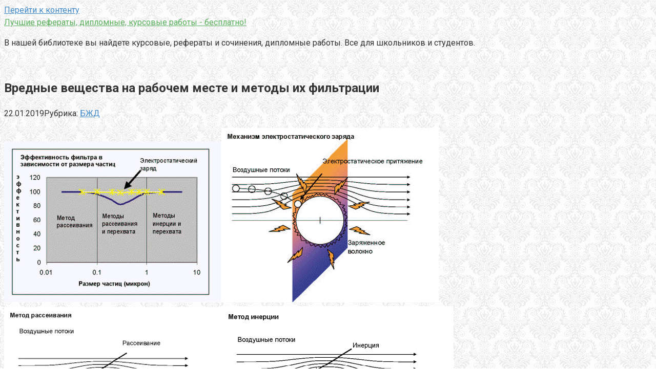

--- FILE ---
content_type: text/html; charset=UTF-8
request_url: https://oigen.ru/vrednye-veschestva-na-rabochem-meste-i-metody-ih-filtratsii.html
body_size: 15245
content:
<!DOCTYPE html>
<html lang="ru-RU">
<head>
<meta charset="UTF-8">
<meta name="viewport" content="width=device-width, initial-scale=1">
<title>Вредные вещества на рабочем месте и методы их фильтрации | Лучшие рефераты, дипломные, курсовые работы - бесплатно!</title>

		<!-- All in One SEO 4.1.5.3 -->
		<meta name="description" content="Вредные вещества на рабочем месте и методы их фильтрации Вредные вещества, находящиеся в воздухе в виде аэрозолей, могут состоять из твердых частичек или жидких капелек, распределенных в воздухе. Такие вещества могут вызывать краткосрочные или долгосрочные проблемы со здоровьем, повреждая легкие или проникая в кровеносную систему. Аэрозольные частички размером более 100 микрон в диаметре обычно быстро..." />
		<meta name="robots" content="max-snippet:-1, max-image-preview:large, max-video-preview:-1" />
		<link rel="canonical" href="https://oigen.ru/vrednye-veschestva-na-rabochem-meste-i-metody-ih-filtratsii.html" />
		<script type="application/ld+json" class="aioseo-schema">
			{"@context":"https:\/\/schema.org","@graph":[{"@type":"WebSite","@id":"https:\/\/oigen.ru\/#website","url":"https:\/\/oigen.ru\/","name":"\u041b\u0443\u0447\u0448\u0438\u0435 \u0440\u0435\u0444\u0435\u0440\u0430\u0442\u044b, \u0434\u0438\u043f\u043b\u043e\u043c\u043d\u044b\u0435, \u043a\u0443\u0440\u0441\u043e\u0432\u044b\u0435 \u0440\u0430\u0431\u043e\u0442\u044b - \u0431\u0435\u0441\u043f\u043b\u0430\u0442\u043d\u043e!","description":"\u0412 \u043d\u0430\u0448\u0435\u0439 \u0431\u0438\u0431\u043b\u0438\u043e\u0442\u0435\u043a\u0435 \u0432\u044b \u043d\u0430\u0439\u0434\u0435\u0442\u0435 \u043a\u0443\u0440\u0441\u043e\u0432\u044b\u0435, \u0440\u0435\u0444\u0435\u0440\u0430\u0442\u044b \u0438 \u0441\u043e\u0447\u0438\u043d\u0435\u043d\u0438\u044f, \u0434\u0438\u043f\u043b\u043e\u043c\u043d\u044b\u0435 \u0440\u0430\u0431\u043e\u0442\u044b.  \u0412\u0441\u0435 \u0434\u043b\u044f \u0448\u043a\u043e\u043b\u044c\u043d\u0438\u043a\u043e\u0432 \u0438 \u0441\u0442\u0443\u0434\u0435\u043d\u0442\u043e\u0432.","inLanguage":"ru-RU","publisher":{"@id":"https:\/\/oigen.ru\/#organization"}},{"@type":"Organization","@id":"https:\/\/oigen.ru\/#organization","name":"\u041b\u0443\u0447\u0448\u0438\u0435 \u0440\u0435\u0444\u0435\u0440\u0430\u0442\u044b, \u0434\u0438\u043f\u043b\u043e\u043c\u043d\u044b\u0435, \u043a\u0443\u0440\u0441\u043e\u0432\u044b\u0435 \u0440\u0430\u0431\u043e\u0442\u044b - \u0431\u0435\u0441\u043f\u043b\u0430\u0442\u043d\u043e!","url":"https:\/\/oigen.ru\/"},{"@type":"BreadcrumbList","@id":"https:\/\/oigen.ru\/vrednye-veschestva-na-rabochem-meste-i-metody-ih-filtratsii.html#breadcrumblist","itemListElement":[{"@type":"ListItem","@id":"https:\/\/oigen.ru\/#listItem","position":1,"item":{"@type":"WebPage","@id":"https:\/\/oigen.ru\/","name":"\u0413\u043b\u0430\u0432\u043d\u0430\u044f","description":"\u0412 \u043d\u0430\u0448\u0435\u0439 \u0431\u0438\u0431\u043b\u0438\u043e\u0442\u0435\u043a\u0435 \u0432\u044b \u043d\u0430\u0439\u0434\u0435\u0442\u0435 \u043a\u0443\u0440\u0441\u043e\u0432\u044b\u0435, \u0440\u0435\u0444\u0435\u0440\u0430\u0442\u044b \u0438 \u0441\u043e\u0447\u0438\u043d\u0435\u043d\u0438\u044f, \u0434\u0438\u043f\u043b\u043e\u043c\u043d\u044b\u0435 \u0440\u0430\u0431\u043e\u0442\u044b. \u0412\u0441\u0435 \u0434\u043b\u044f \u0448\u043a\u043e\u043b\u044c\u043d\u0438\u043a\u043e\u0432 \u0438 \u0441\u0442\u0443\u0434\u0435\u043d\u0442\u043e\u0432.","url":"https:\/\/oigen.ru\/"}}]},{"@type":"Person","@id":"https:\/\/oigen.ru\/author\/iu7fp9smktntyefa0#author","url":"https:\/\/oigen.ru\/author\/iu7fp9smktntyefa0","name":"Redaktor","image":{"@type":"ImageObject","@id":"https:\/\/oigen.ru\/vrednye-veschestva-na-rabochem-meste-i-metody-ih-filtratsii.html#authorImage","url":"https:\/\/secure.gravatar.com\/avatar\/8327830cc99cb3dea1ce0accee61af80?s=96&d=mm&r=g","width":96,"height":96,"caption":"Redaktor"}},{"@type":"WebPage","@id":"https:\/\/oigen.ru\/vrednye-veschestva-na-rabochem-meste-i-metody-ih-filtratsii.html#webpage","url":"https:\/\/oigen.ru\/vrednye-veschestva-na-rabochem-meste-i-metody-ih-filtratsii.html","name":"\u0412\u0440\u0435\u0434\u043d\u044b\u0435 \u0432\u0435\u0449\u0435\u0441\u0442\u0432\u0430 \u043d\u0430 \u0440\u0430\u0431\u043e\u0447\u0435\u043c \u043c\u0435\u0441\u0442\u0435 \u0438 \u043c\u0435\u0442\u043e\u0434\u044b \u0438\u0445 \u0444\u0438\u043b\u044c\u0442\u0440\u0430\u0446\u0438\u0438 | \u041b\u0443\u0447\u0448\u0438\u0435 \u0440\u0435\u0444\u0435\u0440\u0430\u0442\u044b, \u0434\u0438\u043f\u043b\u043e\u043c\u043d\u044b\u0435, \u043a\u0443\u0440\u0441\u043e\u0432\u044b\u0435 \u0440\u0430\u0431\u043e\u0442\u044b - \u0431\u0435\u0441\u043f\u043b\u0430\u0442\u043d\u043e!","description":"\u0412\u0440\u0435\u0434\u043d\u044b\u0435 \u0432\u0435\u0449\u0435\u0441\u0442\u0432\u0430 \u043d\u0430 \u0440\u0430\u0431\u043e\u0447\u0435\u043c \u043c\u0435\u0441\u0442\u0435 \u0438 \u043c\u0435\u0442\u043e\u0434\u044b \u0438\u0445 \u0444\u0438\u043b\u044c\u0442\u0440\u0430\u0446\u0438\u0438 \u0412\u0440\u0435\u0434\u043d\u044b\u0435 \u0432\u0435\u0449\u0435\u0441\u0442\u0432\u0430, \u043d\u0430\u0445\u043e\u0434\u044f\u0449\u0438\u0435\u0441\u044f \u0432 \u0432\u043e\u0437\u0434\u0443\u0445\u0435 \u0432 \u0432\u0438\u0434\u0435 \u0430\u044d\u0440\u043e\u0437\u043e\u043b\u0435\u0439, \u043c\u043e\u0433\u0443\u0442 \u0441\u043e\u0441\u0442\u043e\u044f\u0442\u044c \u0438\u0437 \u0442\u0432\u0435\u0440\u0434\u044b\u0445 \u0447\u0430\u0441\u0442\u0438\u0447\u0435\u043a \u0438\u043b\u0438 \u0436\u0438\u0434\u043a\u0438\u0445 \u043a\u0430\u043f\u0435\u043b\u0435\u043a, \u0440\u0430\u0441\u043f\u0440\u0435\u0434\u0435\u043b\u0435\u043d\u043d\u044b\u0445 \u0432 \u0432\u043e\u0437\u0434\u0443\u0445\u0435. \u0422\u0430\u043a\u0438\u0435 \u0432\u0435\u0449\u0435\u0441\u0442\u0432\u0430 \u043c\u043e\u0433\u0443\u0442 \u0432\u044b\u0437\u044b\u0432\u0430\u0442\u044c \u043a\u0440\u0430\u0442\u043a\u043e\u0441\u0440\u043e\u0447\u043d\u044b\u0435 \u0438\u043b\u0438 \u0434\u043e\u043b\u0433\u043e\u0441\u0440\u043e\u0447\u043d\u044b\u0435 \u043f\u0440\u043e\u0431\u043b\u0435\u043c\u044b \u0441\u043e \u0437\u0434\u043e\u0440\u043e\u0432\u044c\u0435\u043c, \u043f\u043e\u0432\u0440\u0435\u0436\u0434\u0430\u044f \u043b\u0435\u0433\u043a\u0438\u0435 \u0438\u043b\u0438 \u043f\u0440\u043e\u043d\u0438\u043a\u0430\u044f \u0432 \u043a\u0440\u043e\u0432\u0435\u043d\u043e\u0441\u043d\u0443\u044e \u0441\u0438\u0441\u0442\u0435\u043c\u0443. \u0410\u044d\u0440\u043e\u0437\u043e\u043b\u044c\u043d\u044b\u0435 \u0447\u0430\u0441\u0442\u0438\u0447\u043a\u0438 \u0440\u0430\u0437\u043c\u0435\u0440\u043e\u043c \u0431\u043e\u043b\u0435\u0435 100 \u043c\u0438\u043a\u0440\u043e\u043d \u0432 \u0434\u0438\u0430\u043c\u0435\u0442\u0440\u0435 \u043e\u0431\u044b\u0447\u043d\u043e \u0431\u044b\u0441\u0442\u0440\u043e...","inLanguage":"ru-RU","isPartOf":{"@id":"https:\/\/oigen.ru\/#website"},"breadcrumb":{"@id":"https:\/\/oigen.ru\/vrednye-veschestva-na-rabochem-meste-i-metody-ih-filtratsii.html#breadcrumblist"},"author":"https:\/\/oigen.ru\/author\/iu7fp9smktntyefa0#author","creator":"https:\/\/oigen.ru\/author\/iu7fp9smktntyefa0#author","datePublished":"2019-01-21T21:15:29+03:00","dateModified":"2019-01-23T06:07:18+03:00"},{"@type":"Article","@id":"https:\/\/oigen.ru\/vrednye-veschestva-na-rabochem-meste-i-metody-ih-filtratsii.html#article","name":"\u0412\u0440\u0435\u0434\u043d\u044b\u0435 \u0432\u0435\u0449\u0435\u0441\u0442\u0432\u0430 \u043d\u0430 \u0440\u0430\u0431\u043e\u0447\u0435\u043c \u043c\u0435\u0441\u0442\u0435 \u0438 \u043c\u0435\u0442\u043e\u0434\u044b \u0438\u0445 \u0444\u0438\u043b\u044c\u0442\u0440\u0430\u0446\u0438\u0438 | \u041b\u0443\u0447\u0448\u0438\u0435 \u0440\u0435\u0444\u0435\u0440\u0430\u0442\u044b, \u0434\u0438\u043f\u043b\u043e\u043c\u043d\u044b\u0435, \u043a\u0443\u0440\u0441\u043e\u0432\u044b\u0435 \u0440\u0430\u0431\u043e\u0442\u044b - \u0431\u0435\u0441\u043f\u043b\u0430\u0442\u043d\u043e!","description":"\u0412\u0440\u0435\u0434\u043d\u044b\u0435 \u0432\u0435\u0449\u0435\u0441\u0442\u0432\u0430 \u043d\u0430 \u0440\u0430\u0431\u043e\u0447\u0435\u043c \u043c\u0435\u0441\u0442\u0435 \u0438 \u043c\u0435\u0442\u043e\u0434\u044b \u0438\u0445 \u0444\u0438\u043b\u044c\u0442\u0440\u0430\u0446\u0438\u0438 \u0412\u0440\u0435\u0434\u043d\u044b\u0435 \u0432\u0435\u0449\u0435\u0441\u0442\u0432\u0430, \u043d\u0430\u0445\u043e\u0434\u044f\u0449\u0438\u0435\u0441\u044f \u0432 \u0432\u043e\u0437\u0434\u0443\u0445\u0435 \u0432 \u0432\u0438\u0434\u0435 \u0430\u044d\u0440\u043e\u0437\u043e\u043b\u0435\u0439, \u043c\u043e\u0433\u0443\u0442 \u0441\u043e\u0441\u0442\u043e\u044f\u0442\u044c \u0438\u0437 \u0442\u0432\u0435\u0440\u0434\u044b\u0445 \u0447\u0430\u0441\u0442\u0438\u0447\u0435\u043a \u0438\u043b\u0438 \u0436\u0438\u0434\u043a\u0438\u0445 \u043a\u0430\u043f\u0435\u043b\u0435\u043a, \u0440\u0430\u0441\u043f\u0440\u0435\u0434\u0435\u043b\u0435\u043d\u043d\u044b\u0445 \u0432 \u0432\u043e\u0437\u0434\u0443\u0445\u0435. \u0422\u0430\u043a\u0438\u0435 \u0432\u0435\u0449\u0435\u0441\u0442\u0432\u0430 \u043c\u043e\u0433\u0443\u0442 \u0432\u044b\u0437\u044b\u0432\u0430\u0442\u044c \u043a\u0440\u0430\u0442\u043a\u043e\u0441\u0440\u043e\u0447\u043d\u044b\u0435 \u0438\u043b\u0438 \u0434\u043e\u043b\u0433\u043e\u0441\u0440\u043e\u0447\u043d\u044b\u0435 \u043f\u0440\u043e\u0431\u043b\u0435\u043c\u044b \u0441\u043e \u0437\u0434\u043e\u0440\u043e\u0432\u044c\u0435\u043c, \u043f\u043e\u0432\u0440\u0435\u0436\u0434\u0430\u044f \u043b\u0435\u0433\u043a\u0438\u0435 \u0438\u043b\u0438 \u043f\u0440\u043e\u043d\u0438\u043a\u0430\u044f \u0432 \u043a\u0440\u043e\u0432\u0435\u043d\u043e\u0441\u043d\u0443\u044e \u0441\u0438\u0441\u0442\u0435\u043c\u0443. \u0410\u044d\u0440\u043e\u0437\u043e\u043b\u044c\u043d\u044b\u0435 \u0447\u0430\u0441\u0442\u0438\u0447\u043a\u0438 \u0440\u0430\u0437\u043c\u0435\u0440\u043e\u043c \u0431\u043e\u043b\u0435\u0435 100 \u043c\u0438\u043a\u0440\u043e\u043d \u0432 \u0434\u0438\u0430\u043c\u0435\u0442\u0440\u0435 \u043e\u0431\u044b\u0447\u043d\u043e \u0431\u044b\u0441\u0442\u0440\u043e...","inLanguage":"ru-RU","headline":"\u0412\u0440\u0435\u0434\u043d\u044b\u0435 \u0432\u0435\u0449\u0435\u0441\u0442\u0432\u0430 \u043d\u0430 \u0440\u0430\u0431\u043e\u0447\u0435\u043c \u043c\u0435\u0441\u0442\u0435 \u0438 \u043c\u0435\u0442\u043e\u0434\u044b \u0438\u0445 \u0444\u0438\u043b\u044c\u0442\u0440\u0430\u0446\u0438\u0438","author":{"@id":"https:\/\/oigen.ru\/author\/iu7fp9smktntyefa0#author"},"publisher":{"@id":"https:\/\/oigen.ru\/#organization"},"datePublished":"2019-01-21T21:15:29+03:00","dateModified":"2019-01-23T06:07:18+03:00","articleSection":"\u0411\u0416\u0414","mainEntityOfPage":{"@id":"https:\/\/oigen.ru\/vrednye-veschestva-na-rabochem-meste-i-metody-ih-filtratsii.html#webpage"},"isPartOf":{"@id":"https:\/\/oigen.ru\/vrednye-veschestva-na-rabochem-meste-i-metody-ih-filtratsii.html#webpage"}}]}
		</script>
		<!-- All in One SEO -->

<link rel='dns-prefetch' href='//fonts.googleapis.com' />
<link rel='dns-prefetch' href='//s.w.org' />
		<script type="text/javascript">
			window._wpemojiSettings = {"baseUrl":"https:\/\/s.w.org\/images\/core\/emoji\/13.1.0\/72x72\/","ext":".png","svgUrl":"https:\/\/s.w.org\/images\/core\/emoji\/13.1.0\/svg\/","svgExt":".svg","source":{"concatemoji":"https:\/\/oigen.ru\/wp-includes\/js\/wp-emoji-release.min.js?ver=5.8.12"}};
			!function(e,a,t){var n,r,o,i=a.createElement("canvas"),p=i.getContext&&i.getContext("2d");function s(e,t){var a=String.fromCharCode;p.clearRect(0,0,i.width,i.height),p.fillText(a.apply(this,e),0,0);e=i.toDataURL();return p.clearRect(0,0,i.width,i.height),p.fillText(a.apply(this,t),0,0),e===i.toDataURL()}function c(e){var t=a.createElement("script");t.src=e,t.defer=t.type="text/javascript",a.getElementsByTagName("head")[0].appendChild(t)}for(o=Array("flag","emoji"),t.supports={everything:!0,everythingExceptFlag:!0},r=0;r<o.length;r++)t.supports[o[r]]=function(e){if(!p||!p.fillText)return!1;switch(p.textBaseline="top",p.font="600 32px Arial",e){case"flag":return s([127987,65039,8205,9895,65039],[127987,65039,8203,9895,65039])?!1:!s([55356,56826,55356,56819],[55356,56826,8203,55356,56819])&&!s([55356,57332,56128,56423,56128,56418,56128,56421,56128,56430,56128,56423,56128,56447],[55356,57332,8203,56128,56423,8203,56128,56418,8203,56128,56421,8203,56128,56430,8203,56128,56423,8203,56128,56447]);case"emoji":return!s([10084,65039,8205,55357,56613],[10084,65039,8203,55357,56613])}return!1}(o[r]),t.supports.everything=t.supports.everything&&t.supports[o[r]],"flag"!==o[r]&&(t.supports.everythingExceptFlag=t.supports.everythingExceptFlag&&t.supports[o[r]]);t.supports.everythingExceptFlag=t.supports.everythingExceptFlag&&!t.supports.flag,t.DOMReady=!1,t.readyCallback=function(){t.DOMReady=!0},t.supports.everything||(n=function(){t.readyCallback()},a.addEventListener?(a.addEventListener("DOMContentLoaded",n,!1),e.addEventListener("load",n,!1)):(e.attachEvent("onload",n),a.attachEvent("onreadystatechange",function(){"complete"===a.readyState&&t.readyCallback()})),(n=t.source||{}).concatemoji?c(n.concatemoji):n.wpemoji&&n.twemoji&&(c(n.twemoji),c(n.wpemoji)))}(window,document,window._wpemojiSettings);
		</script>
		<style type="text/css">
img.wp-smiley,
img.emoji {
	display: inline !important;
	border: none !important;
	box-shadow: none !important;
	height: 1em !important;
	width: 1em !important;
	margin: 0 .07em !important;
	vertical-align: -0.1em !important;
	background: none !important;
	padding: 0 !important;
}
</style>
	<link rel='stylesheet' id='wp-block-library-css'  href='https://oigen.ru/wp-includes/css/dist/block-library/style.min.css?ver=5.8.12' type='text/css' media='all' />
<link rel='stylesheet' id='contact-form-7-css'  href='https://oigen.ru/wp-content/plugins/contact-form-7/includes/css/styles.css?ver=5.5.2' type='text/css' media='all' />
<link rel='stylesheet' id='toc-screen-css'  href='https://oigen.ru/wp-content/plugins/table-of-contents-plus/screen.min.css?ver=2106' type='text/css' media='all' />
<link rel='stylesheet' id='google-fonts-css'  href='https://fonts.googleapis.com/css?family=Roboto%3A400%2C400i%2C700&#038;subset=cyrillic&#038;ver=5.8.12' type='text/css' media='all' />
<link rel='stylesheet' id='root-style-css'  href='https://oigen.ru/wp-content/themes/root/css/style.min.css?ver=2.1.2' type='text/css' media='all' />
<script type='text/javascript' src='https://oigen.ru/wp-includes/js/jquery/jquery.min.js?ver=3.6.0' id='jquery-core-js'></script>
<script type='text/javascript' src='https://oigen.ru/wp-includes/js/jquery/jquery-migrate.min.js?ver=3.3.2' id='jquery-migrate-js'></script>
<link rel="https://api.w.org/" href="https://oigen.ru/wp-json/" /><link rel="alternate" type="application/json" href="https://oigen.ru/wp-json/wp/v2/posts/7032" /><link rel="alternate" type="application/json+oembed" href="https://oigen.ru/wp-json/oembed/1.0/embed?url=https%3A%2F%2Foigen.ru%2Fvrednye-veschestva-na-rabochem-meste-i-metody-ih-filtratsii.html" />
<link rel="alternate" type="text/xml+oembed" href="https://oigen.ru/wp-json/oembed/1.0/embed?url=https%3A%2F%2Foigen.ru%2Fvrednye-veschestva-na-rabochem-meste-i-metody-ih-filtratsii.html&#038;format=xml" />
<style>body { background-image: url(https://oigen.ru/wp-content/themes/root/images/backgrounds/wallpaper.png) }@media (min-width: 768px) {.site-header { background-repeat: no-repeat; }}@media (min-width: 768px) {.site-header { background-position: center center; }}@media (min-width: 768px) {.site-header { padding-bottom: 22px; }}.page-separator, .pagination .current, .pagination a.page-numbers:hover, .entry-content ul li:before, .btn, .comment-respond .form-submit input, .mob-hamburger span, .page-links__item { background-color: #4f9b55;}.spoiler-box, .entry-content ol li:before, .mob-hamburger, .inp:focus, .search-form__text:focus, .entry-content blockquote { border-color: #4f9b55;}.entry-content blockquote:before, .spoiler-box__title:after { color: #4f9b55;}a, .spanlink, .comment-reply-link, .pseudo-link, .root-pseudo-link { color: #428bca;}a:hover, a:focus, a:active, .spanlink:hover, .comment-reply-link:hover, .pseudo-link:hover { color: #e66212;}body { color: #333333;}.site-title, .site-title a { color: #59af5b;}.main-navigation, .footer-navigation, .main-navigation ul li .sub-menu, .footer-navigation ul li .sub-menu { background-color: #5a80b1;}.main-navigation ul li a, .main-navigation ul li .removed-link, .footer-navigation ul li a, .footer-navigation ul li .removed-link { color: #ffffff;}body { font-family: "Roboto", Arial, "Helvetica Neue", Helvetica, Arial, sans-serif; }.entry-content h1, .entry-content h2, .entry-content h3, .entry-content h4, .entry-content h5, .entry-content h6, .entry-image__title h1, .entry-title { font-family: "Roboto", Arial, "Helvetica Neue", Helvetica, Arial, sans-serif; }@media (min-width: 576px) { body { font-size: 16px;} }@media (min-width: 576px) { body { line-height: 1.5;} }.scrolltop { background-color: #cccccc;}.scrolltop:after { color: #ffffff;}.scrolltop { width: 50px;}.scrolltop { height: 50px;}.scrolltop:after { content: "\f102"; }@media (max-width: 767px) { .scrolltop { display: none !important;} }</style><link rel="icon" href="https://oigen.ru/wp-content/uploads/2019/01/cropped-favicon-32x32.png" sizes="32x32" />
<link rel="icon" href="https://oigen.ru/wp-content/uploads/2019/01/cropped-favicon-192x192.png" sizes="192x192" />
<link rel="apple-touch-icon" href="https://oigen.ru/wp-content/uploads/2019/01/cropped-favicon-180x180.png" />
<meta name="msapplication-TileImage" content="https://oigen.ru/wp-content/uploads/2019/01/cropped-favicon-270x270.png" />
</head>

<body class="post-template-default single single-post postid-7032 single-format-standard ">
<div id="page" class="site">
	<a class="skip-link screen-reader-text" href="#main">Перейти к контенту</a>

    
	<header id="masthead" class="site-header " itemscope itemtype="http://schema.org/WPHeader">
        <div class="site-header-inner ">
		<div class="site-branding">
			
						<div class="site-branding-container">

                <div class="site-title"><a href="https://oigen.ru/">Лучшие рефераты, дипломные, курсовые работы - бесплатно!</a></div>
									<p class="site-description">В нашей библиотеке вы найдете курсовые, рефераты и сочинения, дипломные работы.  Все для школьников и студентов.</p>
				
			</div>
					</div><!-- .site-branding -->

		<div class="top-menu">
					</div>

        <div class="mob-hamburger"><span></span></div>
        </div><!--.site-header-inner-->
	</header><!-- #masthead -->

    
    
        <nav id="site-navigation" class="main-navigation" style="display: none;"><ul id="header_menu"></ul></nav>
        <div class="container header-separator"></div>

    
    
	<div id="content" class="site-content container">

        

<div itemscope itemtype="http://schema.org/Article">

    
    

	<div id="primary" class="content-area">
		<main id="main" class="site-main">

			
			
<article id="post-7032" class="post-7032 post type-post status-publish format-standard hentry category-bzhd">

    
        <header class="entry-header">
                        <h1 class="entry-title" itemprop="headline">Вредные вещества на рабочем месте и методы их фильтрации</h1>            
            
                        <div class="entry-meta">
                <span class="entry-date"><time itemprop="datePublished" datetime="2019-01-22">22.01.2019</time></span><span class="entry-category"><span class="hidden-xs">Рубрика:</span> <a href="https://oigen.ru/category/bzhd" itemprop="articleSection">БЖД</a></span><span class="b-share b-share--small">


<span class="b-share__ico b-share__vk js-share-link" data-uri="http://vk.com/share.php?url=https%3A%2F%2Foigen.ru%2Fvrednye-veschestva-na-rabochem-meste-i-metody-ih-filtratsii.html"></span>


<span class="b-share__ico b-share__fb js-share-link" data-uri="http://www.facebook.com/sharer.php?u=https%3A%2F%2Foigen.ru%2Fvrednye-veschestva-na-rabochem-meste-i-metody-ih-filtratsii.html"></span>


<span class="b-share__ico b-share__tw js-share-link" data-uri="http://twitter.com/share?text=%D0%92%D1%80%D0%B5%D0%B4%D0%BD%D1%8B%D0%B5+%D0%B2%D0%B5%D1%89%D0%B5%D1%81%D1%82%D0%B2%D0%B0+%D0%BD%D0%B0+%D1%80%D0%B0%D0%B1%D0%BE%D1%87%D0%B5%D0%BC+%D0%BC%D0%B5%D1%81%D1%82%D0%B5+%D0%B8+%D0%BC%D0%B5%D1%82%D0%BE%D0%B4%D1%8B+%D0%B8%D1%85+%D1%84%D0%B8%D0%BB%D1%8C%D1%82%D1%80%D0%B0%D1%86%D0%B8%D0%B8&url=https%3A%2F%2Foigen.ru%2Fvrednye-veschestva-na-rabochem-meste-i-metody-ih-filtratsii.html"></span>


<span class="b-share__ico b-share__ok js-share-link" data-uri="https://connect.ok.ru/dk?st.cmd=WidgetSharePreview&service=odnoklassniki&st.shareUrl=https%3A%2F%2Foigen.ru%2Fvrednye-veschestva-na-rabochem-meste-i-metody-ih-filtratsii.html"></span>


<span class="b-share__ico b-share__gp js-share-link" data-uri="https://plus.google.com/share?url=https%3A%2F%2Foigen.ru%2Fvrednye-veschestva-na-rabochem-meste-i-metody-ih-filtratsii.html"></span>


<span class="b-share__ico b-share__whatsapp js-share-link js-share-link-no-window" data-uri="whatsapp://send?text=%D0%92%D1%80%D0%B5%D0%B4%D0%BD%D1%8B%D0%B5+%D0%B2%D0%B5%D1%89%D0%B5%D1%81%D1%82%D0%B2%D0%B0+%D0%BD%D0%B0+%D1%80%D0%B0%D0%B1%D0%BE%D1%87%D0%B5%D0%BC+%D0%BC%D0%B5%D1%81%D1%82%D0%B5+%D0%B8+%D0%BC%D0%B5%D1%82%D0%BE%D0%B4%D1%8B+%D0%B8%D1%85+%D1%84%D0%B8%D0%BB%D1%8C%D1%82%D1%80%D0%B0%D1%86%D0%B8%D0%B8%20https%3A%2F%2Foigen.ru%2Fvrednye-veschestva-na-rabochem-meste-i-metody-ih-filtratsii.html"></span>


<span class="b-share__ico b-share__viber js-share-link js-share-link-no-window" data-uri="viber://forward?text=%D0%92%D1%80%D0%B5%D0%B4%D0%BD%D1%8B%D0%B5+%D0%B2%D0%B5%D1%89%D0%B5%D1%81%D1%82%D0%B2%D0%B0+%D0%BD%D0%B0+%D1%80%D0%B0%D0%B1%D0%BE%D1%87%D0%B5%D0%BC+%D0%BC%D0%B5%D1%81%D1%82%D0%B5+%D0%B8+%D0%BC%D0%B5%D1%82%D0%BE%D0%B4%D1%8B+%D0%B8%D1%85+%D1%84%D0%B8%D0%BB%D1%8C%D1%82%D1%80%D0%B0%D1%86%D0%B8%D0%B8%20https%3A%2F%2Foigen.ru%2Fvrednye-veschestva-na-rabochem-meste-i-metody-ih-filtratsii.html"></span>


<span class="b-share__ico b-share__telegram js-share-link js-share-link-no-window" data-uri="https://telegram.me/share/url?url=https%3A%2F%2Foigen.ru%2Fvrednye-veschestva-na-rabochem-meste-i-metody-ih-filtratsii.html&text=%D0%92%D1%80%D0%B5%D0%B4%D0%BD%D1%8B%D0%B5+%D0%B2%D0%B5%D1%89%D0%B5%D1%81%D1%82%D0%B2%D0%B0+%D0%BD%D0%B0+%D1%80%D0%B0%D0%B1%D0%BE%D1%87%D0%B5%D0%BC+%D0%BC%D0%B5%D1%81%D1%82%D0%B5+%D0%B8+%D0%BC%D0%B5%D1%82%D0%BE%D0%B4%D1%8B+%D0%B8%D1%85+%D1%84%D0%B8%D0%BB%D1%8C%D1%82%D1%80%D0%B0%D1%86%D0%B8%D0%B8"></span>

</span>            </div><!-- .entry-meta -->
                    </header><!-- .entry-header -->


                    <div class="page-separator"></div>
        
    
	<div class="entry-content" itemprop="articleBody">
		<P> <IMG SRC="/wp-content/uploads/images/vrednie_veshestva_na_rabochem_meste_i_metodi_ih_filtracii_doc.gif"><IMG SRC="/wp-content/uploads/images/vrednie_veshestva_na_rabochem_meste_i_metodi_ih_filtracii_doc_2.gif"><IMG SRC="/wp-content/uploads/images/vrednie_veshestva_na_rabochem_meste_i_metodi_ih_filtracii_doc_3.gif"><IMG SRC="/wp-content/uploads/images/vrednie_veshestva_na_rabochem_meste_i_metodi_ih_filtracii_doc_4.gif"><IMG SRC="/wp-content/uploads/images/vrednie_veshestva_na_rabochem_meste_i_metodi_ih_filtracii_doc_5.gif"><IMG SRC="/wp-content/uploads/images/vrednie_veshestva_na_rabochem_meste_i_metodi_ih_filtracii_doc_6.gif"><B>Вредные вещества на рабочем месте и методы их фильтрации</B></P> <P> Вредные вещества, находящиеся в воздухе в виде аэрозолей, могут состоять из твердых частичек или жидких капелек, распределенных в воздухе. Такие вещества могут вызывать краткосрочные или долгосрочные проблемы со здоровьем, повреждая легкие или проникая в кровеносную систему. Аэрозольные частички размером более 100 микрон в диаметре обычно быстро оседают под действием силы тяжести и не представляют опасности. Однако более мелкие частички могут находиться в воздухе достаточно долго, чтобы проникнуть с воздухом в респираторный тракт. Чем меньше размер частичек, тем дольше они находятся в воздухе и тем больше вероятности их проникновения в органы дыхания. Частички диаметром менее 10 микрон называются «вдыхаемыми», они способны достигать зоны газообмена в легких человека. Аэрозоли могут быть в виде пыли, туманов или дымов. </P> <P> <B>Пыли </B> </P> <P> Аэрозольная пыль образуется в процессе разрушения твердых материалов (например, во время размалывания или шлифовки твердых минералов), при рассеивании в воздухе мелкого порошка (работа с цементом, мукой и подобными материалами) или от ранее осевшей пыли. </P> <P> Некоторые пыли могут принимать аэрозольный характер в виде волокон, например, стекловолокно или другие синтетические волокна. Длина волокон, по крайней мере, в три раза больше их ширины и такая форма обуславливает специфику их осаждения в респираторном тракте. </P> <P> <B>Туманы </B> </P> <P> Туманы – это крошечные капельки, формируемые в процессе перехода жидкости в дисперсное состояние, например, во время разбрызгивания или распыления. Масляные туманы часто образуются в процессах резки и шлифовки, кислотные туманы присутствуют при нанесении гальванических покрытий, туманы красок образуются при окрашивании распылением. </P> <P> Одна из разновидностей пыли и туманов - это микробиологическая аэрозоль. Такие виды аэрозолей образуются при проведении работ по хранению и переработке зерновых культур, в текстильной и хлебопекарной промышленностях, пивоварении и т.п. Микробиологические аэрозоли могут образовываться в процессах переработки и утилизации промышленных и бытовых отходов. В больницах и поликлиниках вирусы и бактерии могут присутствовать в воздухе помещений. </P> <P> <B>Дымы </B> </P> <P> Дымы образуются в процессах испарения материалов под действием высоких температур. Пары быстро охлаждаются и конденсируются, превращаясь в очень мелкие частички диаметром менее 1 микрона, которые свободно распространяются в воздухе. В большинстве случаев горячие частички реагируют с воздухом и формируют оксиды. Сварочные работы и другие процессы, генерирующие пары расплавленных металлов, могут быть источниками дымов. В некоторых случаях различные виды аэрозолей могут образовываться при проведении одной производственной операции. Например, сварка может генерировать металлическую пыль и дым одновременно. </P> <P>  </P> <P> <B>Противоаэрозольные фильтры </B> </P> <P> Как уже упоминалось, частицы диаметром менее 10 микрон считаются вдыхаемыми и этим определяется диапазон эффективной защиты, которую должен обеспечить фильтрующий элемент. </P> <P> Когда мы думаем о фильтре, обычно, мы представляем сеть, отверстия которой должны быть меньше фильтруемых частичек. Фильтр с подобной структурой (примером могут служить тканые материалы) называется абсолютным, главный принцип его работы основывается на просеивании аэрозольных частичек. Такие фильтрующие элементы имеют высокое сопротивление воздушному потоку и быстро забиваются, поэтому их использование в респираторах не практично. </P> <P> В мировой практике, большей частью, для изготовления респираторов применяются неабсолютные фильтры. Поры таких фильтров в несколько раз больше фильтруемых частиц и большую часть объема материала фильтра занимает воздух. Материал состоит из множества крошечных волокон. Молекулярные силы достаточно сильны, чтобы удержать частичку, ударившуюся о волокно – принимая во внимание маленькие размеры аэрозольных частичек, практически любая преграда на ее пути, является «липкой». </P> <P> Современные технологии позволяют создавать фильтрующие материалы, эффективность которых сравнима с абсолютными фильтрами, при очень низком показателе сопротивления воздушному потоку. </P> <P> <B>Механизмы фильтрации </B> </P> <P> Основные механизмы фильтрации учитывают поведение аэрозольных частичек в воздушных потоках. Чтобы несколько упростить процесс понимания различных фильтрующих механизмов, представьте себе волокно, расположенное перпендикулярно к движущимся воздушным потокам, как это показано на нижеследующих рисунках. Можно использовать следующую аналогию: воздушные потоки – это полосы скоростной трассы, а перпендикулярно полосам находится препятствие, которое выходит за пределы своей полосы. </P> <P>  </P> <P> Метод перехвата – единственный механизм, при котором частички не отклоняются от, несущих их воздушных потоков. По мере того, как воздушные потоки приближаются к волокну, происходит их разделение и компрессия с последующим восстановлением после прохождения волокна. Если частичка, движущаяся по таким воздушным потокам, приближается к поверхности волокна на расстояние ее радиуса, частичка поймана. Чем больше размер частички, тем больше вероятность ее задержания. Используя автомобильную тематику, можно это описать следующим образом: грузовик, везущий негабаритный груз, пытается поменять полосу, но его широкий груз цепляет препятствие. </P> <P>  </P> <P> При резком изменении воздушного потока, частичка с достаточной величиной инертности перестает следовать за воздушным потоком и ударяется в волокно. Инертность аэрозольной частички зависит от ее размера, плотности, конфигурации и скорости движения. Тяжело груженый грузовик мчится к препятствию с очень большой скоростью. Сила инерции заставит грузовик удариться о препятствие. В то же время легковые автомобили без труда обходят препятствие. </P> <P>  </P> <P> Метод рассеивания работает при фильтрации маленьких и легких частичек. Маленькие частички находятся в постоянном движении и могут хаотично менять воздушные потоки. По мере приближения к волокну возрастает активность рассеивания и возрастает вероятность прикосновения к волокну. Аналогия из практики автомобильного транспорта: пьяный водитель движется в одном направлении, но периодически переходит с одной полосы на другую. Его шансы встретиться с препятствием сильно возрастают. </P> <P> <B>Механические фильтры </B> </P> <P> Описанные выше механизмы присущи всем противоаэрозольным фильтрам, а фильтрующие материалы, работающие только на этих принципах, называются «механическими». Эффективность работы такого фильтра зависит от количества имеющихся волокон для улавливания аэрозольных частичек из проходящего воздуха. К сожалению, чем больше волокон в материале, тем труднее воздушному потоку пройти через них. Таким образом, высокоэффективные механические фильтры имеют высокое сопротивление воздушному потоку («сопротивление дыханию»). </P> <P> <B>Электростатические фильтры </B> </P> <P> Эффективность фильтрующего материала может быть увеличена с помощью применения ПОСТОЯННОГО ЭЛЕКТРОСТАТИЧЕСКОГО ЗАРЯДА волокон. В механических фильтрах используется энергия самих аэрозольных частичек для их фильтрации. Электростатические силы заряженных волокон заставляют частички отклоняться от их воздушных потоков и притягивают их к волокнам. Электростатический заряд позволяет использовать меньше фильтрующего материала для достижения того же уровня эффективности, что и у эквивалентного механического фильтра. Что сказывается на уровне сопротивления дыханию.</P> <P> </P> <P> Эффективность фильтрации в зависимости от размера частиц </P> <P> Диаграмма ниже показывает влияние различных механизмов фильтрации на задерживание частиц различных размеров. Это может показаться странным, но эффективность фильтрации (процент задержанных частиц) не падает с уменьшением размера аэрозольных частиц. Все объясняется тем, что метод рассеивания работает очень эффективно при фильтрации частиц размером менее 0.1 микрон. Для проверки эффективности работы фильтрующего материала Европейские стандарты используют пыль хлорида натрия. Проведенные испытания показывают, что при использовании хлорида натрия эффективность фильтра будет самой низкой для частиц с диаметром 0.6 микрон. Такой размер частиц имеет наибольшее значение «проникающей способности», этот показатель может слегка варьироваться при использовании других материалов. Что касается применения респираторов в рабочих условиях, то, обычно, размер аэрозольной пыли несколько выше. </P> <P> Необходимо еще отметить, что в соответствии с Европейскими стандартами эффективность респираторов проверяется при помощи частиц с наибольшей проникающей способностью. То есть, испытания проводятся при наихудших возможных условиях. Более мелкие или крупные частички будут фильтроваться с еще большей эффективностью. </P> <P>  </P> <P> <B>Заключение</B></P> <P> Мы рассмотрели различные механизмы фильтрации, чтобы лучше понимать способы защиты от вредных аэрозолей, присутствующих на производстве. Заметьте, что мы говорили только о защите от аэрозолей. Механизмы фильтрации газов и паров абсолютно другие и, если у Вас на производстве присутствуют газы или пары, то необходимо использовать соответствующий сорбент (активированный уголь). </P> <P> Необходимо помнить, что эффективность работы фильтрующего материала – это только один из элементов, влияющих на уровень защиты Вашего респиратора. Вопросы конструкции респиратора еще сложнее. Здесь имеют значение такие факторы, как простота в использовании и обслуживании, прилегание по линии обтюрации, уровень комфорта и другие. Кроме того, использование респиратора в течение всего времени нахождения в загрязненной зоне имеет первостепенное значение. В следующей статье из этой серии мы рассмотрим вопросы комфорта и как это соотносится с уровнем защиты, который дает Ваш респиратор. </P> <P> </P></p>	</div><!-- .entry-content -->
</article><!-- #post-## -->




<div class="entry-footer">
    
                
    
    </div>


    <div class="b-share b-share--post">
                <div class="b-share__title">Понравилась статья? Поделиться с друзьями:</div>
        
        


<span class="b-share__ico b-share__vk js-share-link" data-uri="http://vk.com/share.php?url=https%3A%2F%2Foigen.ru%2Fvrednye-veschestva-na-rabochem-meste-i-metody-ih-filtratsii.html"></span>


<span class="b-share__ico b-share__fb js-share-link" data-uri="http://www.facebook.com/sharer.php?u=https%3A%2F%2Foigen.ru%2Fvrednye-veschestva-na-rabochem-meste-i-metody-ih-filtratsii.html"></span>


<span class="b-share__ico b-share__tw js-share-link" data-uri="http://twitter.com/share?text=%D0%92%D1%80%D0%B5%D0%B4%D0%BD%D1%8B%D0%B5+%D0%B2%D0%B5%D1%89%D0%B5%D1%81%D1%82%D0%B2%D0%B0+%D0%BD%D0%B0+%D1%80%D0%B0%D0%B1%D0%BE%D1%87%D0%B5%D0%BC+%D0%BC%D0%B5%D1%81%D1%82%D0%B5+%D0%B8+%D0%BC%D0%B5%D1%82%D0%BE%D0%B4%D1%8B+%D0%B8%D1%85+%D1%84%D0%B8%D0%BB%D1%8C%D1%82%D1%80%D0%B0%D1%86%D0%B8%D0%B8&url=https%3A%2F%2Foigen.ru%2Fvrednye-veschestva-na-rabochem-meste-i-metody-ih-filtratsii.html"></span>


<span class="b-share__ico b-share__ok js-share-link" data-uri="https://connect.ok.ru/dk?st.cmd=WidgetSharePreview&service=odnoklassniki&st.shareUrl=https%3A%2F%2Foigen.ru%2Fvrednye-veschestva-na-rabochem-meste-i-metody-ih-filtratsii.html"></span>


<span class="b-share__ico b-share__gp js-share-link" data-uri="https://plus.google.com/share?url=https%3A%2F%2Foigen.ru%2Fvrednye-veschestva-na-rabochem-meste-i-metody-ih-filtratsii.html"></span>


<span class="b-share__ico b-share__whatsapp js-share-link js-share-link-no-window" data-uri="whatsapp://send?text=%D0%92%D1%80%D0%B5%D0%B4%D0%BD%D1%8B%D0%B5+%D0%B2%D0%B5%D1%89%D0%B5%D1%81%D1%82%D0%B2%D0%B0+%D0%BD%D0%B0+%D1%80%D0%B0%D0%B1%D0%BE%D1%87%D0%B5%D0%BC+%D0%BC%D0%B5%D1%81%D1%82%D0%B5+%D0%B8+%D0%BC%D0%B5%D1%82%D0%BE%D0%B4%D1%8B+%D0%B8%D1%85+%D1%84%D0%B8%D0%BB%D1%8C%D1%82%D1%80%D0%B0%D1%86%D0%B8%D0%B8%20https%3A%2F%2Foigen.ru%2Fvrednye-veschestva-na-rabochem-meste-i-metody-ih-filtratsii.html"></span>


<span class="b-share__ico b-share__viber js-share-link js-share-link-no-window" data-uri="viber://forward?text=%D0%92%D1%80%D0%B5%D0%B4%D0%BD%D1%8B%D0%B5+%D0%B2%D0%B5%D1%89%D0%B5%D1%81%D1%82%D0%B2%D0%B0+%D0%BD%D0%B0+%D1%80%D0%B0%D0%B1%D0%BE%D1%87%D0%B5%D0%BC+%D0%BC%D0%B5%D1%81%D1%82%D0%B5+%D0%B8+%D0%BC%D0%B5%D1%82%D0%BE%D0%B4%D1%8B+%D0%B8%D1%85+%D1%84%D0%B8%D0%BB%D1%8C%D1%82%D1%80%D0%B0%D1%86%D0%B8%D0%B8%20https%3A%2F%2Foigen.ru%2Fvrednye-veschestva-na-rabochem-meste-i-metody-ih-filtratsii.html"></span>


<span class="b-share__ico b-share__telegram js-share-link js-share-link-no-window" data-uri="https://telegram.me/share/url?url=https%3A%2F%2Foigen.ru%2Fvrednye-veschestva-na-rabochem-meste-i-metody-ih-filtratsii.html&text=%D0%92%D1%80%D0%B5%D0%B4%D0%BD%D1%8B%D0%B5+%D0%B2%D0%B5%D1%89%D0%B5%D1%81%D1%82%D0%B2%D0%B0+%D0%BD%D0%B0+%D1%80%D0%B0%D0%B1%D0%BE%D1%87%D0%B5%D0%BC+%D0%BC%D0%B5%D1%81%D1%82%D0%B5+%D0%B8+%D0%BC%D0%B5%D1%82%D0%BE%D0%B4%D1%8B+%D0%B8%D1%85+%D1%84%D0%B8%D0%BB%D1%8C%D1%82%D1%80%D0%B0%D1%86%D0%B8%D0%B8"></span>

    </div>




        <div class="b-related">
            <div class="b-related__header"><span>Вам также может быть интересно</span></div>
            <div class="b-related__items">

                
                    
<article id="post-7339" class="post-card post-7339 post type-post status-publish format-standard hentry category-bzhd" itemscope itemtype="http://schema.org/BlogPosting">

    <div class="post-card__image">
        <a href="https://oigen.ru/mery-bezopasnosti-pri-montazhe-raspredelitelnyh-ustroystv-2.html">
            

            
                <div class="thumb-wide"></div>
                <div class="entry-meta">
                    <span class="entry-category"><span itemprop="articleSection">БЖД</span></span>                    <span class="entry-meta__info">
                        
                                            </span>
                </div><!-- .entry-meta -->
                    </a>
    </div>


	<header class="entry-header">
		<div class="entry-title" itemprop="name"><a href="https://oigen.ru/mery-bezopasnosti-pri-montazhe-raspredelitelnyh-ustroystv-2.html" rel="bookmark" itemprop="url"><span itemprop="headline">Меры безопасности при монтаже распределительных устройств</span></a></div>	</header><!-- .entry-header -->

    	<div class="post-card__content" itemprop="articleBody">
		1. Краткое описание особенностей выполняемой работы При монтаже РУ, работа монтажников обычно связана с	</div><!-- .entry-content -->
    
	<meta itemprop="author" content="Redaktor"/>
	<meta itemscope itemprop="mainEntityOfPage" itemType="https://schema.org/WebPage" itemid="https://oigen.ru/mery-bezopasnosti-pri-montazhe-raspredelitelnyh-ustroystv-2.html"/>
	<meta itemprop="dateModified" content="2019-01-22"/>
	<meta itemprop="datePublished" content="2019-01-22T12:04:31+03:00"/>

</article><!-- #post-## -->

                
                    
<article id="post-7336" class="post-card post-7336 post type-post status-publish format-standard hentry category-bzhd" itemscope itemtype="http://schema.org/BlogPosting">

    <div class="post-card__image">
        <a href="https://oigen.ru/bezopasnost-na-zheleznodorozhnom-transporte.html">
            

            
                <div class="thumb-wide"></div>
                <div class="entry-meta">
                    <span class="entry-category"><span itemprop="articleSection">БЖД</span></span>                    <span class="entry-meta__info">
                        
                                            </span>
                </div><!-- .entry-meta -->
                    </a>
    </div>


	<header class="entry-header">
		<div class="entry-title" itemprop="name"><a href="https://oigen.ru/bezopasnost-na-zheleznodorozhnom-transporte.html" rel="bookmark" itemprop="url"><span itemprop="headline">Безопасность на железнодорожном транспорте</span></a></div>	</header><!-- .entry-header -->

    	<div class="post-card__content" itemprop="articleBody">
		Содержание Введение 1. Характеристика ЖД транспорта 2. Общая характеристика защитных сооружений 3. Защитные сооружения	</div><!-- .entry-content -->
    
	<meta itemprop="author" content="Redaktor"/>
	<meta itemscope itemprop="mainEntityOfPage" itemType="https://schema.org/WebPage" itemid="https://oigen.ru/bezopasnost-na-zheleznodorozhnom-transporte.html"/>
	<meta itemprop="dateModified" content="2019-01-23"/>
	<meta itemprop="datePublished" content="2019-01-22T03:23:05+03:00"/>

</article><!-- #post-## -->

                
                    
<article id="post-7334" class="post-card post-7334 post type-post status-publish format-standard hentry category-bzhd" itemscope itemtype="http://schema.org/BlogPosting">

    <div class="post-card__image">
        <a href="https://oigen.ru/formy-trudovoy-deyatelnosti-normirovanie-ioniziruyuschego-izlucheniya.html">
            

            
                <div class="thumb-wide"></div>
                <div class="entry-meta">
                    <span class="entry-category"><span itemprop="articleSection">БЖД</span></span>                    <span class="entry-meta__info">
                        
                                            </span>
                </div><!-- .entry-meta -->
                    </a>
    </div>


	<header class="entry-header">
		<div class="entry-title" itemprop="name"><a href="https://oigen.ru/formy-trudovoy-deyatelnosti-normirovanie-ioniziruyuschego-izlucheniya.html" rel="bookmark" itemprop="url"><span itemprop="headline">Формы трудовой деятельности Нормирование ионизирующего излучения</span></a></div>	</header><!-- .entry-header -->

    	<div class="post-card__content" itemprop="articleBody">
		СОДЕРЖАНИЕ Введение 1 Классификация основных видов организации трудовой деятельности 2 Гигиеническое нормирование ионизирующего излучения	</div><!-- .entry-content -->
    
	<meta itemprop="author" content="Redaktor"/>
	<meta itemscope itemprop="mainEntityOfPage" itemType="https://schema.org/WebPage" itemid="https://oigen.ru/formy-trudovoy-deyatelnosti-normirovanie-ioniziruyuschego-izlucheniya.html"/>
	<meta itemprop="dateModified" content="2019-01-23"/>
	<meta itemprop="datePublished" content="2019-01-22T03:23:02+03:00"/>

</article><!-- #post-## -->

                
                    
<article id="post-7332" class="post-card post-7332 post type-post status-publish format-standard hentry category-bzhd" itemscope itemtype="http://schema.org/BlogPosting">

    <div class="post-card__image">
        <a href="https://oigen.ru/pravovye-i-organizatsionnye-osnovy-zaschity-naseleniya-i-territoriy-v-chrezvychaynyh-situatsiyah-mirnogo-i-voennogo-vremeni.html">
            

            
                <div class="thumb-wide"></div>
                <div class="entry-meta">
                    <span class="entry-category"><span itemprop="articleSection">БЖД</span></span>                    <span class="entry-meta__info">
                        
                                            </span>
                </div><!-- .entry-meta -->
                    </a>
    </div>


	<header class="entry-header">
		<div class="entry-title" itemprop="name"><a href="https://oigen.ru/pravovye-i-organizatsionnye-osnovy-zaschity-naseleniya-i-territoriy-v-chrezvychaynyh-situatsiyah-mirnogo-i-voennogo-vremeni.html" rel="bookmark" itemprop="url"><span itemprop="headline">Правовые и организационные основы защиты населения и территорий в чрезвычайных ситуациях мирного и военного времени</span></a></div>	</header><!-- .entry-header -->

    	<div class="post-card__content" itemprop="articleBody">
		Лекция 1 ВВЕДЕНИЕ Тема 1. Правовые и организационные основы защиты населения и территорий в	</div><!-- .entry-content -->
    
	<meta itemprop="author" content="Redaktor"/>
	<meta itemscope itemprop="mainEntityOfPage" itemType="https://schema.org/WebPage" itemid="https://oigen.ru/pravovye-i-organizatsionnye-osnovy-zaschity-naseleniya-i-territoriy-v-chrezvychaynyh-situatsiyah-mirnogo-i-voennogo-vremeni.html"/>
	<meta itemprop="dateModified" content="2019-01-23"/>
	<meta itemprop="datePublished" content="2019-01-22T03:22:59+03:00"/>

</article><!-- #post-## -->

                
                    
<article id="post-7330" class="post-card post-7330 post type-post status-publish format-standard hentry category-bzhd" itemscope itemtype="http://schema.org/BlogPosting">

    <div class="post-card__image">
        <a href="https://oigen.ru/tehnika-bezopasnosti-pri-vyplavke-chuguna.html">
            

            
                <div class="thumb-wide"></div>
                <div class="entry-meta">
                    <span class="entry-category"><span itemprop="articleSection">БЖД</span></span>                    <span class="entry-meta__info">
                        
                                            </span>
                </div><!-- .entry-meta -->
                    </a>
    </div>


	<header class="entry-header">
		<div class="entry-title" itemprop="name"><a href="https://oigen.ru/tehnika-bezopasnosti-pri-vyplavke-chuguna.html" rel="bookmark" itemprop="url"><span itemprop="headline">Техника безопасности при выплавке чугуна</span></a></div>	</header><!-- .entry-header -->

    	<div class="post-card__content" itemprop="articleBody">
		Министерство Образования Российской Федерации Комсомольский-на-Амуре Государственный Технический Университет Кафедра Экологии и Безопасности жизнедеятельности Расчетно-графическое	</div><!-- .entry-content -->
    
	<meta itemprop="author" content="Redaktor"/>
	<meta itemscope itemprop="mainEntityOfPage" itemType="https://schema.org/WebPage" itemid="https://oigen.ru/tehnika-bezopasnosti-pri-vyplavke-chuguna.html"/>
	<meta itemprop="dateModified" content="2019-01-23"/>
	<meta itemprop="datePublished" content="2019-01-22T03:22:56+03:00"/>

</article><!-- #post-## -->

                
                    
<article id="post-7328" class="post-card post-7328 post type-post status-publish format-standard hentry category-bzhd" itemscope itemtype="http://schema.org/BlogPosting">

    <div class="post-card__image">
        <a href="https://oigen.ru/meropriyatiya-po-normalizatsii-radiatsionnoy-obstanovki-na-aes-pri-eyo-uhudshenii.html">
            

            
                <div class="thumb-wide"></div>
                <div class="entry-meta">
                    <span class="entry-category"><span itemprop="articleSection">БЖД</span></span>                    <span class="entry-meta__info">
                        
                                            </span>
                </div><!-- .entry-meta -->
                    </a>
    </div>


	<header class="entry-header">
		<div class="entry-title" itemprop="name"><a href="https://oigen.ru/meropriyatiya-po-normalizatsii-radiatsionnoy-obstanovki-na-aes-pri-eyo-uhudshenii.html" rel="bookmark" itemprop="url"><span itemprop="headline">Мероприятия по нормализации радиационной обстановки на АЭС при её ухудшении</span></a></div>	</header><!-- .entry-header -->

    	<div class="post-card__content" itemprop="articleBody">
		Cевастопольский Национальный Университет ядерной энергии и промышленности Контрольная работа по дисциплине Радиационная безопасность Тема:	</div><!-- .entry-content -->
    
	<meta itemprop="author" content="Redaktor"/>
	<meta itemscope itemprop="mainEntityOfPage" itemType="https://schema.org/WebPage" itemid="https://oigen.ru/meropriyatiya-po-normalizatsii-radiatsionnoy-obstanovki-na-aes-pri-eyo-uhudshenii.html"/>
	<meta itemprop="dateModified" content="2019-01-23"/>
	<meta itemprop="datePublished" content="2019-01-22T03:22:53+03:00"/>

</article><!-- #post-## -->

                

            </div>
        </div>

        
<meta itemscope itemprop="mainEntityOfPage" itemType="https://schema.org/WebPage" itemid="https://oigen.ru/vrednye-veschestva-na-rabochem-meste-i-metody-ih-filtratsii.html"/>
<meta itemprop="dateModified" content="2019-01-23"/>
<meta itemprop="datePublished" content="2019-01-22T03:15:29+03:00"/>

<div id="comments" class="comments-area">

		<div id="respond" class="comment-respond">
		<div id="reply-title" class="comment-reply-title">Добавить комментарий <small><a rel="nofollow" id="cancel-comment-reply-link" href="/vrednye-veschestva-na-rabochem-meste-i-metody-ih-filtratsii.html#respond" style="display:none;">Отменить ответ</a></small></div><form action="https://oigen.ru/wp-comments-post.php" method="post" id="commentform" class="comment-form" novalidate><p class="comment-form-author"><label for="author">Имя <span class="required">*</span></label> <input id="author" name="author" type="text" value="" size="30" maxlength="245" required='required' /></p>
<p class="comment-form-email"><label for="email">Email <span class="required">*</span></label> <input id="email" name="email" type="email" value="" size="30" maxlength="100" required='required' /></p>
<p class="comment-form-url"><label for="url">Сайт</label> <input id="url" name="url" type="url" value="" size="30" maxlength="200" /></p>
<p class="comment-form-comment"><label for="comment">Комментарий</label> <textarea id="comment" name="comment" cols="45" rows="8" maxlength="65525" required="required"></textarea></p><div class="comment-smiles js-comment-smiles"><img src="https://oigen.ru/wp-content/themes/root/images/smilies/wink.png" alt=";-)"> <img src="https://oigen.ru/wp-content/themes/root/images/smilies/neutral.png" alt=":|"> <img src="https://oigen.ru/wp-content/themes/root/images/smilies/mad.png" alt=":x"> <img src="https://oigen.ru/wp-content/themes/root/images/smilies/twisted.png" alt=":twisted:"> <img src="https://oigen.ru/wp-content/themes/root/images/smilies/smile.png" alt=":smile:"> <img src="https://oigen.ru/wp-content/themes/root/images/smilies/eek.png" alt=":shock:"> <img src="https://oigen.ru/wp-content/themes/root/images/smilies/sad.png" alt=":sad:"> <img src="https://oigen.ru/wp-content/themes/root/images/smilies/rolleyes.png" alt=":roll:"> <img src="https://oigen.ru/wp-content/themes/root/images/smilies/razz.png" alt=":razz:"> <img src="https://oigen.ru/wp-content/themes/root/images/smilies/redface.png" alt=":oops:"> <img src="https://oigen.ru/wp-content/themes/root/images/smilies/surprised.png" alt=":o"> <img src="https://oigen.ru/wp-content/themes/root/images/smilies/mrgreen.png" alt=":mrgreen:"> <img src="https://oigen.ru/wp-content/themes/root/images/smilies/lol.png" alt=":lol:"> <img src="https://oigen.ru/wp-content/themes/root/images/smilies/idea.png" alt=":idea:"> <img src="https://oigen.ru/wp-content/themes/root/images/smilies/biggrin.png" alt=":grin:"> <img src="https://oigen.ru/wp-content/themes/root/images/smilies/evil.png" alt=":evil:"> <img src="https://oigen.ru/wp-content/themes/root/images/smilies/cry.png" alt=":cry:"> <img src="https://oigen.ru/wp-content/themes/root/images/smilies/cool.png" alt=":cool:"> <img src="https://oigen.ru/wp-content/themes/root/images/smilies/arrow.png" alt=":arrow:"> <img src="https://oigen.ru/wp-content/themes/root/images/smilies/confused.png" alt=":???:"> <img src="https://oigen.ru/wp-content/themes/root/images/smilies/question.png" alt=":?:"> <img src="https://oigen.ru/wp-content/themes/root/images/smilies/exclaim.png" alt=":!:"> </div><p class="form-submit"><input name="submit" type="submit" id="submit" class="submit" value="Отправить комментарий" /> <input type='hidden' name='comment_post_ID' value='7032' id='comment_post_ID' />
<input type='hidden' name='comment_parent' id='comment_parent' value='0' />
</p><p style="display: none;"><input type="hidden" id="akismet_comment_nonce" name="akismet_comment_nonce" value="0ba7e262d3" /></p><p style="display: none !important;"><label>&#916;<textarea name="ak_hp_textarea" cols="45" rows="8" maxlength="100"></textarea></label><input type="hidden" id="ak_js" name="ak_js" value="36"/><script>document.getElementById( "ak_js" ).setAttribute( "value", ( new Date() ).getTime() );</script></p></form>	</div><!-- #respond -->
	
</div><!-- #comments -->

		</main><!-- #main -->
	</div><!-- #primary -->

</div><!-- micro -->



<aside id="secondary" class="widget-area" itemscope itemtype="http://schema.org/WPSideBar">

    
	<div id="search-2" class="widget widget_search">
<form role="search" method="get" id="searchform" action="https://oigen.ru/" class="search-form">
    <label class="screen-reader-text" for="s">Поиск: </label>
    <input type="text" value="" name="s" id="s" class="search-form__text">
    <button type="submit" id="searchsubmit" class="search-form__submit"></button>
</form></div>
		<div id="recent-posts-2" class="widget widget_recent_entries">
		<div class="widget-header">Свежие записи</div>
		<ul>
											<li>
					<a href="https://oigen.ru/konspekt-uroka-po-algebre-funktsiya-u-k-h-i-eyo-grafik-8-klass.html">Конспект урока по Алгебре &#171;Функция у=к/х и её график&#187; 8 класс</a>
									</li>
											<li>
					<a href="https://oigen.ru/konspekt-uroka-po-algebre-funktsiya-u-k-h-8-klass.html">Конспект урока по Алгебре &#171;Функция у=к:х&#187; 8 класс</a>
									</li>
											<li>
					<a href="https://oigen.ru/konspekt-uroka-po-algebre-funktsiya-y-k-x-i-eyo-grafik-8-klass.html">Конспект урока по Алгебре &#171;Функция y = k/x и её график&#187; 8 класс</a>
									</li>
											<li>
					<a href="https://oigen.ru/konspekt-uroka-dlya-7-klassa-lineynaya-funktsiya-i-eyo-grafik.html">Конспект урока для 7 класса «Линейная функция и её график»</a>
									</li>
											<li>
					<a href="https://oigen.ru/konspekt-uroka-dlya-8-klassa-irratsionalnye-uravneniya.html">Конспект урока для 8 класса &#171;Иррациональные уравнения&#187;</a>
									</li>
					</ul>

		</div><div id="categories-2" class="widget widget_categories"><div class="widget-header">Рубрики</div>
			<ul>
					<li class="cat-item cat-item-6"><a href="https://oigen.ru/category/aviaciya-kosmonavtika">АВИАЦИЯ, КОСМОНАВТИКА</a>
</li>
	<li class="cat-item cat-item-7"><a href="https://oigen.ru/category/administrativnoe-pravo">АДМИНИСТРАТИВНОЕ ПРАВО</a>
</li>
	<li class="cat-item cat-item-8"><a href="https://oigen.ru/category/algebra">АЛГЕБРА</a>
</li>
	<li class="cat-item cat-item-9"><a href="https://oigen.ru/category/arbitrazhnyj-process">АРБИТРАЖНЫЙ ПРОЦЕСС</a>
</li>
	<li class="cat-item cat-item-10"><a href="https://oigen.ru/category/arhitektura">АРХИТЕКТУРА</a>
</li>
	<li class="cat-item cat-item-11"><a href="https://oigen.ru/category/astronomiya">АСТРОНОМИЯ</a>
</li>
	<li class="cat-item cat-item-12"><a href="https://oigen.ru/category/bankovskoe-delo">БАНКОВСКОЕ ДЕЛО</a>
</li>
	<li class="cat-item cat-item-13"><a href="https://oigen.ru/category/bzhd">БЖД</a>
</li>
	<li class="cat-item cat-item-14"><a href="https://oigen.ru/category/biografiya">БИОГРАФИЯ</a>
</li>
			</ul>

			</div><div id="recent-comments-2" class="widget widget_recent_comments"><div class="widget-header">Свежие комментарии</div><ul id="recentcomments"></ul></div><div id="archives-2" class="widget widget_archive"><div class="widget-header">Архивы</div>
			<ul>
					<li><a href='https://oigen.ru/2019/05'>Май 2019</a></li>
	<li><a href='https://oigen.ru/2019/04'>Апрель 2019</a></li>
	<li><a href='https://oigen.ru/2019/03'>Март 2019</a></li>
	<li><a href='https://oigen.ru/2019/02'>Февраль 2019</a></li>
	<li><a href='https://oigen.ru/2019/01'>Январь 2019</a></li>
	<li><a href='https://oigen.ru/2018/12'>Декабрь 2018</a></li>
	<li><a href='https://oigen.ru/2018/11'>Ноябрь 2018</a></li>
	<li><a href='https://oigen.ru/2018/10'>Октябрь 2018</a></li>
	<li><a href='https://oigen.ru/2018/09'>Сентябрь 2018</a></li>
	<li><a href='https://oigen.ru/2018/08'>Август 2018</a></li>
	<li><a href='https://oigen.ru/2018/07'>Июль 2018</a></li>
	<li><a href='https://oigen.ru/2018/06'>Июнь 2018</a></li>
	<li><a href='https://oigen.ru/2018/05'>Май 2018</a></li>
	<li><a href='https://oigen.ru/2018/04'>Апрель 2018</a></li>
	<li><a href='https://oigen.ru/2018/03'>Март 2018</a></li>
	<li><a href='https://oigen.ru/2018/02'>Февраль 2018</a></li>
	<li><a href='https://oigen.ru/2018/01'>Январь 2018</a></li>
			</ul>

			</div>
    
</aside><!-- #secondary -->

	</div><!-- #content -->

    
    
    
	<footer class="site-footer " itemscope itemtype="http://schema.org/WPFooter">
        <div class="site-footer-inner ">

                            <button type="button" class="scrolltop js-scrolltop"></button>
            
            <div class="footer-info">
                © 2026 Лучшие рефераты, дипломные, курсовые работы - бесплатно!
                            </div><!-- .site-info -->

            <div class="footer-counters">
                <noindex>
<!-- Yandex.Metrika counter -->
<script type="text/javascript" >
   (function(m,e,t,r,i,k,a){m[i]=m[i]||function(){(m[i].a=m[i].a||[]).push(arguments)};
   m[i].l=1*new Date();k=e.createElement(t),a=e.getElementsByTagName(t)[0],k.async=1,k.src=r,a.parentNode.insertBefore(k,a)})
   (window, document, "script", "https://mc.yandex.ru/metrika/tag.js", "ym");

   ym(52014662, "init", {
        id:52014662,
        clickmap:true,
        trackLinks:true,
        accurateTrackBounce:true,
        webvisor:true
   });
</script>
<noscript><div><img src="https://mc.yandex.ru/watch/52014662" style="position:absolute; left:-9999px;" alt="" /></div></noscript>
<!-- /Yandex.Metrika counter -->
</noindex>            </div>

        </div><!-- .site-footer-inner -->
	</footer><!-- .site-footer -->

    
</div><!-- #page -->


<script type='text/javascript' src='https://oigen.ru/wp-includes/js/dist/vendor/regenerator-runtime.min.js?ver=0.13.7' id='regenerator-runtime-js'></script>
<script type='text/javascript' src='https://oigen.ru/wp-includes/js/dist/vendor/wp-polyfill.min.js?ver=3.15.0' id='wp-polyfill-js'></script>
<script type='text/javascript' id='contact-form-7-js-extra'>
/* <![CDATA[ */
var wpcf7 = {"api":{"root":"https:\/\/oigen.ru\/wp-json\/","namespace":"contact-form-7\/v1"}};
/* ]]> */
</script>
<script type='text/javascript' src='https://oigen.ru/wp-content/plugins/contact-form-7/includes/js/index.js?ver=5.5.2' id='contact-form-7-js'></script>
<script type='text/javascript' id='toc-front-js-extra'>
/* <![CDATA[ */
var tocplus = {"visibility_show":"\u041f\u043e\u043a\u0430\u0437\u0430\u0442\u044c","visibility_hide":"\u0421\u043a\u0440\u044b\u0442\u044c","width":"Auto"};
/* ]]> */
</script>
<script type='text/javascript' src='https://oigen.ru/wp-content/plugins/table-of-contents-plus/front.min.js?ver=2106' id='toc-front-js'></script>
<script type='text/javascript' src='https://oigen.ru/wp-content/themes/root/js/scripts.js?ver=2.1.2' id='root-scripts-js'></script>
<script type='text/javascript' src='https://oigen.ru/wp-includes/js/comment-reply.min.js?ver=5.8.12' id='comment-reply-js'></script>
<script type='text/javascript' src='https://oigen.ru/wp-includes/js/wp-embed.min.js?ver=5.8.12' id='wp-embed-js'></script>

<script defer src="https://static.cloudflareinsights.com/beacon.min.js/vcd15cbe7772f49c399c6a5babf22c1241717689176015" integrity="sha512-ZpsOmlRQV6y907TI0dKBHq9Md29nnaEIPlkf84rnaERnq6zvWvPUqr2ft8M1aS28oN72PdrCzSjY4U6VaAw1EQ==" data-cf-beacon='{"version":"2024.11.0","token":"b1e4de99b42146c5a843db427dc7a5f7","r":1,"server_timing":{"name":{"cfCacheStatus":true,"cfEdge":true,"cfExtPri":true,"cfL4":true,"cfOrigin":true,"cfSpeedBrain":true},"location_startswith":null}}' crossorigin="anonymous"></script>
</body>
</html>
